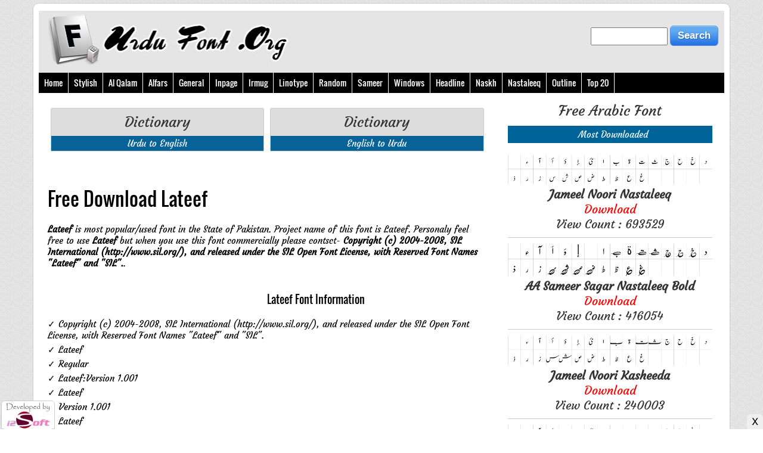

--- FILE ---
content_type: text/html; charset=UTF-8
request_url: https://www.urdufont.org/download.php?id=737836
body_size: 11720
content:
<!DOCTYPE html>
<head>
<meta http-equiv="content-type" content="text/html; charset=UTF-8">
<title>Lateef Font Download - General</title>
<link rel="shortcut icon" type="image/x-icon" href="files/favicon.png">
<meta name="keywords" content="Lateef, Urdu Naskh Font, Urdu Unicode Font" />
<meta name="googlebot" content="Free Download (Lateef) Font From (General) Category. See Font Style Before You Download (Lateef) Font ✅ www.urdufont.org">
<meta name="description" content="Free Download (Lateef) Font From (General) Category. See Font Style Before You Download (Lateef) Font ✅ www.urdufont.org">
<meta property="og:image" content="https://urdufont.org/thumbs/zoom/1510973225.jpg"/>
<meta name="alexa" content="100">
<meta http-equiv="refresh" content="1500" />
<meta http-equiv="Cache-Control" content="no-cache, no-store, must-revalidate" />
<meta http-equiv="Pragma" content="no-cache" />
<meta http-equiv="Expires" content="0" />
<meta name="family" content="Lateef" />
<meta name="subfamily" content="Regular" />
<meta name="identifier" content="Lateef:Version 1.001" />
<meta name="full-name" content="Lateef" />
<meta name="version" content="Version 1.001" />
<meta name="postscript" content="Lateef" />
<meta name="copyright" content=" C o p y r i g h t   ( c )   2 0 0 4 - 2 0 0 8 ,    S I L   I n t e r n a t i o n a l   ( h t t p : / / w w w . s i l . o r g / ) ,    a n d   r e l e a s e d   u n d e r   t h e   S I L   O p e n   F o n t   L i c e n s e ,    w i t h   R e s e r v e d   F o n t   N a m e s   " L a t e e f "   a n d   " S I L " ." />
<meta name="viewport" content="width=device-width, initial-scale=1">
<link href="files/style.css" rel="stylesheet" type="text/css">
<script type='text/javascript' src='//platform-api.sharethis.com/js/sharethis.js#property=5a1a05a706d3310011e612d6&product=sop' async='async'></script>
<script src="https://ajax.googleapis.com/ajax/libs/jquery/1.11.2/jquery.min.js"></script>
<style>@font-face{font-family:'Material Icons';font-style:normal;font-weight:400;src:url(https://fonts.gstatic.com/s/materialicons/v50/flUhRq6tzZclQEJ-Vdg-IuiaDsNc.woff2) format('woff2')}.material-icons{font-family:'Material Icons';font-weight:400;font-style:normal;font-size:24px;line-height:1;letter-spacing:normal;text-transform:none;display:inline-block;white-space:nowrap;word-wrap:normal;direction:ltr;-moz-font-feature-settings:'liga';-moz-osx-font-smoothing:grayscale}.fdtd2{width:30px;text-align:center;color:#404040}.fdtd1{color:#404040}.wbhr{border:#bbbdc0 solid 1px;width:200px;margin-top:8px;margin-bottom:18px}.tryset{padding:2px;border-bottom:rgb(0,0,0,.2) solid 1.5px}.material-icons{font-size:22px;color:#6d6e70}button .material-icons{font-size:18px;color:#fff}.textarea{width:100%;resize:none;border:none;font-size:40px;padding:12px;margin:6px;height:200px;overflow:auto;outline:0;background:0 0;box-sizing:border-box}.trybtn{color:#c52328;background:#fff;border:#c52328 1px solid;border-radius:5px;text-align:center;width:32px;height:32px;transition:.5s box-shadow}.trybtn .material-icons{color:#c52328}.trybtnact{background:linear-gradient(red,#c52328);color:#fff;border:none;border-radius:5px;text-align:center;width:32px;height:32px;transition:.5s box-shadow}.trybtnact .material-icons{color:#fff}.trybtn:hover{box-shadow:4px 4px 15px 0 rgba(0,0,0,.3)}.trysel{border:solid #bbbdc0 2px;border-radius:5px;font-family:ShorifSandwip;font-size:20px;background:#fff;padding:2px;width:200px;color:#808284;transition:.5s}.trysel:hover{border:solid #c52328 2px;color:#000}.trybold{font-weight:700}.tryitalic{font-style:italic}.tryunderline{text-decoration:underline}.tryleft{text-align:left}.trycenter{text-align:center}.tryright{text-align:right}.tryblack{background:#231f20;color:#fff;border-radius:10px}.tryslid{-webkit-appearance:none;width:70px;height:6px;border-radius:3px;background:rgba(0,0,0,.1);outline:0;-webkit-transition:.2s}.function{display:inline-table}@-webkit-keyframes fadeEffect{from{opacity:0}to{opacity:1}}@keyframes fadeEffect{from{opacity:0}to{opacity:1}}form{display:inline-table}</style>
<style>
	@font-face {
		font-family: "Lateef"; src: url("download/Lateef.ttf");
		}
	#input_input,.div_middle{
			border-radius: 0 0px 10px 10px;
			height: 100px;
			width: 100%;
			margin: 0 0 10px 0;
			font-family: "Lateef";			
		}
	.letter{
		float:left;
		text-align:center;
		width: 14%;
		margin: 0 0 30px 0;
		font-family: "Lateef";
		font-size: 20px;
	}
</style>
<script>function textAreaAdjust(o) {
    o.style.height = "1px";
    o.style.height = (25+o.scrollHeight)+"px";
}</script>
<script type="text/javascript">
	function preview()
	{ 
	    var frm = document.forms[2];
	    var abc = frm.browsers.value;		
	    if (abc === "A")
	        document.getElementById("result").innerHTML = '<textarea onkeyup="textAreaAdjust(this)" name="text1" class="textarea" id="result" style="font-family: \'Lateef\'; font-size: 45px; height: 100px">اكتب هنا...</textarea>';

	    else if (abc === "B") {
			document.getElementById("result").innerHTML = '<textarea onkeyup="textAreaAdjust(this)" name="text1" class="textarea" id="result" style="font-family: \'Lateef\'; font-size: 32px; height: 700px"> عندما يريد العالم أن ‪يتكلّم ‬ ، فهو يتحدّث بلغة يونيكود. تسجّل ولي العاشرليونيكود  ، الذي سيعقد في  آذار  بمدينة  ألمانيا. و سيجمع المؤتمر بين خبراء من كافة قطاعات الصناعة على الشبكة العالمية انترنيت ويونيكود، حيث ستتم، على الصعيدين الدولي والمحلي على حد سواء مناقشة سبل استخدام يونكود في النظم القائمة وفيما يخص التطبيقات الحاسوبية، الخطوط، تصميم النصوص والحوسبة متعددة اللغات.</textarea>';
		}

	    else {
			document.getElementById("result").innerHTML = '<textarea onkeyup="textAreaAdjust(this)" name="text1" class="textarea" id="result" style="font-family: \'Lateef\'; font-size: 32px; height: 650px">...</textarea>';
		}
	}
</script>
		<script src="files/jquery.js"></script>
	<script>	
		( function( $ ) {
		$( document ).ready(function() {
		$('#cssmenu').prepend('<div id="menu-button"> Category</div>');
			$('#cssmenu #menu-button').on('click', function(){
				var menu = $(this).next('ul');
				if (menu.hasClass('open')) {
					menu.removeClass('open');
				}
				else {
					menu.addClass('open');
				}
			});
		});
		} )( jQuery );
	</script>
	<script>
		$(document).ready(function(){
			  $('#change').change(function(){
					 $('textarea').css('color', $(this).val());
			   }); 

				var element = $("#input_input"); // global variable
				var getCanvas; // global variable
			 
				$("#btn-Preview-Image").on('click', function () {
					 html2canvas(element, {
					 onrendered: function (canvas) {
							$("#previewImage").append(canvas);
							getCanvas = canvas;
							alert('click (Save as Image) for save in your drive');
						 }
					 });
				});

				$("#btn-Convert-Html2Image").on('click', function () {
				var imgageData = getCanvas.toDataURL("image/png");
				var newData = imgageData.replace(/^data:image\/png/, "data:application/octet-stream");
				$("#btn-Convert-Html2Image").attr("download", "1769629042.png").attr("href", newData);
				});

		})
	</script>
<script data-ad-client="ca-pub-8034824471327733" async src="https://pagead2.googlesyndication.com/pagead/js/adsbygoogle.js"></script>
</head>
<body>
<div class="clear m_none" style="margin: 0 0 5px 0"></div>

<div class="container box">
		<!-- Banner Start -->
		<div style="background: #E5E5E5; padding: 0 0 10px 0">
			<div class="col-lg-5 col-md-5 col-sm-5 col-xs-12 left">
				<a href="index.php"><img border="0" class="logo" src="files/logo.jpg" width="100%"></a><BR>
			</div>
			<div class="col-lg-7 col-md-7 col-sm-7 col-xs-12 right" style="padding: 0 10px 15px 0">
					<form target="_top" name="frm_srch" action="catetory.php" method="get" style="margin: 25px 0 0 0">
						<div style="width: 100%; float:right">
							<input id="key" name="key" type="text" style="height: 30px; width: 50%" tabindex="1" value=""/><input type="hidden" name="cd" value="1"/>&nbsp;<input class="ui-button" type="submit" name="" value="Search">
						</div>
					</form>
			</div>
			<div class="clear"></div>
		</div>
		<!-- Banner End -->
	
		<div class="clear"></div>
			<div style="background: #000"><div id='cssmenu'>
<ul>
	<li class="m_none"><a href="index.php">Home</a></li>
	<li><a href="catetory.php?key=Urdu+Stylish+Font&cd=1"><span class="d_none"> Urdu - </span>Stylish<span class="d_none"> Font</span></a></li>	
	<li><a href="catetory.php?b=18993" title="Al Qalam"><span class="d_none"> Urdu - </span>Al Qalam <span class="d_none"> Font</span></a></li><li><a href="catetory.php?b=18994" title="Alfars"><span class="d_none"> Urdu - </span>Alfars <span class="d_none"> Font</span></a></li><li><a href="catetory.php?b=18995" title="General"><span class="d_none"> Urdu - </span>General <span class="d_none"> Font</span></a></li><li><a href="catetory.php?b=18996" title="Inpage"><span class="d_none"> Urdu - </span>Inpage <span class="d_none"> Font</span></a></li><li><a href="catetory.php?b=18997" title="Irmug"><span class="d_none"> Urdu - </span>Irmug <span class="d_none"> Font</span></a></li><li><a href="catetory.php?b=18998" title="Linotype"><span class="d_none"> Urdu - </span>Linotype <span class="d_none"> Font</span></a></li><li><a href="catetory.php?b=18999" title="Random"><span class="d_none"> Urdu - </span>Random <span class="d_none"> Font</span></a></li><li><a href="catetory.php?b=19000" title="Sameer"><span class="d_none"> Urdu - </span>Sameer <span class="d_none"> Font</span></a></li><li><a href="catetory.php?b=19001" title="Windows"><span class="d_none"> Urdu - </span>Windows <span class="d_none"> Font</span></a></li>		
	<li><a href="catetory.php?key=Urdu+Headline+Font&cd=1"><span class="d_none"> Urdu - </span>Headline<span class="d_none"> Font</span></a></li>	
	<li><a href="catetory.php?key=Urdu+Naskh+Font&cd=1"><span class="d_none"> Urdu - </span>Naskh<span class="d_none"> Font</span></a></li>	
	<li><a href="catetory.php?key=Urdu+Nastaleeq+Font&cd=1"><span class="d_none"> Urdu - </span>Nastaleeq<span class="d_none"> Font</span></a></li>
	<li><a href="catetory.php?key=Urdu+Outline+Font&cd=1"><span class="d_none"> Urdu - </span>Outline<span class="d_none"> Font</span></a></li>	
	<li><a href="catetory.php?sn=1" title="">Top 20</a></li>
</ul>
</div>
<div class="clear"></div></div>
		<div class="clear"></div>


<div class="col-lg-8 col-md-8 col-sm-8 col-xs-12 left">

<style>
	.bx {
	border: 1px solid #CCCCCC;
	background: #FFF;
	padding: 0;
	border-top-right-radius: 3px;
	border-top-left-radius: 3px;
	}
	.bx:hover {
	border: 1px solid #076298;
	border-top-right-radius: 3px;
	border-top-left-radius: 3px;
	}
</style>
<div class="clear" style="margin: 0 0 25px 0"></div>
<div class="col-lg-6 col-md-6 col-sm-6 col-xs-12 center" style="padding: 0 5px 0 5px; margin: 0 0 5px 0">
	<a href="urdu-to-english.php">
		<div class="bx" style="background: #DDDDDD">
			<div style="padding: 10px"><h3>Dictionary</h3></div>
			<div style="background: #076298; color: #fff; padding: 3px">Urdu to English</div>
		</div>
	</a>
</div>

<div class="col-lg-6 col-md-6 col-sm-6 col-xs-12 center" style="padding: 0 5px 0 5px; margin: 0 0 5px 0">
	<a href="english-to-urdu.php">
		<div class="bx" style="background: #DDDDDD">
			<div style="padding: 10px"><h3>Dictionary</h3></div>
			<div style="background: #076298; color: #fff; padding: 3px">English to Urdu</div>
		</div>
	</a>
</div>
<div class="clear" style="margin: 0 0 25px 0"></div>
	<div align="left">
				<ins class="adsbygoogle"
     style="display:block"
     data-ad-client="ca-pub-8034824471327733"
     data-ad-slot="1529211116"
     data-ad-format="auto"
     data-full-width-responsive="true"></ins>
<script>
     (adsbygoogle = window.adsbygoogle || []).push({});
</script>	</div>
<div class="clear" style="margin: 0 0 25px 0"></div>

<!-- Capcha Start -->
	<div align="left" style="margin : 0 0 0 0">
				<form action="" method="post">
				<font size="6" face="Oswald">Free Download Lateef</font><br><br>
				<b>Lateef</b> is most popular/used font in the State of Pakistan. Project name of this font is Lateef. Personaly feel free to use <b>Lateef</b> but when you use this font commercially please contsct- <b> C o p y r i g h t   ( c )   2 0 0 4 - 2 0 0 8 ,    S I L   I n t e r n a t i o n a l   ( h t t p : / / w w w . s i l . o r g / ) ,    a n d   r e l e a s e d   u n d e r   t h e   S I L   O p e n   F o n t   L i c e n s e ,    w i t h   R e s e r v e d   F o n t   N a m e s   " L a t e e f "   a n d   " S I L " .</b>.
			<br><br><br>
			<div class="col-lg-6 col-md-6 col-sm-6 col-xs-12" style="padding: 10px 15px 15px 10px">
				<ins class="adsbygoogle"
     style="display:block"
     data-ad-client="ca-pub-8034824471327733"
     data-ad-slot="1529211116"
     data-ad-format="auto"
     data-full-width-responsive="true"></ins>
<script>
     (adsbygoogle = window.adsbygoogle || []).push({});
</script>			</div>	
			<font size="4" face="Oswald">Lateef Font Information </font><br><br>
			<div style="margin: 0 0 5px 0">✓  C o p y r i g h t   ( c )   2 0 0 4 - 2 0 0 8 ,    S I L   I n t e r n a t i o n a l   ( h t t p : / / w w w . s i l . o r g / ) ,    a n d   r e l e a s e d   u n d e r   t h e   S I L   O p e n   F o n t   L i c e n s e ,    w i t h   R e s e r v e d   F o n t   N a m e s   " L a t e e f "   a n d   " S I L " .</div><div style="margin: 0 0 5px 0">✓ Lateef</div><div style="margin: 0 0 5px 0">✓ Regular</div><div style="margin: 0 0 5px 0">✓ Lateef:Version 1.001</div><div style="margin: 0 0 5px 0">✓ Lateef</div><div style="margin: 0 0 5px 0">✓ Version 1.001</div><div style="margin: 0 0 5px 0">✓ Lateef</div><div style="margin: 0 0 5px 0">✓ "Lateef" and "SIL" are trademarks of SIL International</div><div style="margin: 0 0 5px 0">✓ SIL International</div><div style="margin: 0 0 5px 0">✓ SIL International</div><div style="margin: 0 0 5px 0">✓ Lateef, an extended Arabic font, is named after Shah Abdul Lateef Bhitai, the famous Sindhi mystic and poet. It is intended to be an appropriate style for use in Sindhi and other languages of the South Asian region.</div><a target="_blank" href="http://www.sil.org/"><div style="margin: 0 0 5px 0">✓ http://www.sil.org/</div></a><a target="_blank" href="http://scripts.sil.org/"><div style="margin: 0 0 5px 0">✓ http://scripts.sil.org/</div></a><a target="_blank" href="Copyright (c) 1994-2008, SIL International (http://www.sil.org/).This Font Software is licensed under the SIL Open Font License, Version 1.1, with Reserved Font Names "Lateef" and "SIL". This license is copied below, and is also available with an FAQ at: http://scripts.sil.org/OFL----------------------------------------------------SIL OPEN FONT LICENSE Version 1.1 - 26 February 2007----------------------------------------------------PREAMBLEThe goals of the Open Font License (OFL) are to stimulate worldwide development of collaborative font projects, to support the font creation efforts of academic and linguistic communities, and to provide a free and open framework in which fonts may be shared and improved in partnership with others.The OFL allows the licensed fonts to be used, studied, modified and redistributed freely as long as they are not sold by themselves. The fonts, including any derivative works, can be bundled, embedded, redistributed and/or sold with any software provided that any reserved names are not used by derivative works. The fonts and derivatives, however, cannot be released under any other type of license. The requirement for fonts to remain under this license does not apply to any document created using the fonts or their derivatives.DEFINITIONS"Font Software" refers to the set of files released by the Copyright Holder(s) under this license and clearly marked as such. This may include source files, build scripts and documentation."Reserved Font Name" refers to any names specified as such after the copyright statement(s)."Original Version" refers to the collection of Font Software components as distributed by the Copyright Holder(s)."Modified Version" refers to any derivative made by adding to, deleting, or substituting -- in part or in whole -- any of the components of the Original Version, by changing formats or by porting the Font Software to a new environment."Author" refers to any designer, engineer, programmer, technical writer or other person who contributed to the Font Software.PERMISSION & CONDITIONSPermission is hereby granted, free of charge, to any person obtaining a copy of the Font Software, to use, study, copy, merge, embed, modify, redistribute, and sell modified and unmodified copies of the Font Software, subject to the following conditions:1) Neither the Font Software nor any of its individual components, in Original or Modified Versions, may be sold by itself.2) Original or Modified Versions of the Font Software may be bundled, redistributed and/or sold with any software, provided that each copy contains the above copyright notice and this license. These can be included either as stand-alone text files, human-readable headers or in the appropriate machine-readable metadata fields within text or binary files as long as those fields can be easily viewed by the user.3) No Modified Version of the Font Software may use the Reserved Font Name(s) unless explicit written permission is granted by the corresponding Copyright Holder. This restriction only applies to the primary font name as presented to the users.4) The name(s) of the Copyright Holder(s) or the Author(s) of the Font Software shall not be used to promote, endorse or advertise any Modified Version, except to acknowledge the contribution(s) of the Copyright Holder(s) and the Author(s) or with their explicit written permission.5) The Font Software, modified or unmodified, in part or in whole, must be distributed entirely under this license, and must not be distributed under any other license. The requirement for fonts to remain under this license does not apply to any document created using the Font Software.TERMINATIONThis license becomes null and void if any of the above conditions are not met.DISCLAIMERTHE FONT SOFTWARE IS PROVIDED "AS IS", WITHOUT WARRANTY OF ANY KIND, EXPRESS OR IMPLIED, INCLUDING BUT NOT LIMITED TO ANY WARRANTIES OF MERCHANTABILITY, FITNESS FOR A PARTICULAR PURPOSE AND NONINFRINGEMENT OF COPYRIGHT, PATENT, TRADEMARK, OR OTHER RIGHT. IN NO EVENT SHALL THE COPYRIGHT HOLDER BE LIABLE FOR ANY CLAIM, DAMAGES OR OTHER LIABILITY, INCLUDING ANY GENERAL, SPECIAL, INDIRECT, INCIDENTAL, OR CONSEQUENTIAL DAMAGES, WHETHER IN AN ACTION OF CONTRACT, TORT OR OTHERWISE, ARISING FROM, OUT OF THE USE OR INABILITY TO USE THE FONT SOFTWARE OR FROM OTHER DEALINGS IN THE FONT SOFTWARE."><div style="margin: 0 0 5px 0">✓ Copyright (c) 1994-2008, SIL International (http://www.sil.org/).This Font Software is licensed under the SIL Open Font License, Version 1.1, with Reserved Font Names "Lateef" and "SIL". This license is copied below, and is also available with an FAQ at: http://scripts.sil.org/OFL----------------------------------------------------SIL OPEN FONT LICENSE Version 1.1 - 26 February 2007----------------------------------------------------PREAMBLEThe goals of the Open Font License (OFL) are to stimulate worldwide development of collaborative font projects, to support the font creation efforts of academic and linguistic communities, and to provide a free and open framework in which fonts may be shared and improved in partnership with others.The OFL allows the licensed fonts to be used, studied, modified and redistributed freely as long as they are not sold by themselves. The fonts, including any derivative works, can be bundled, embedded, redistributed and/or sold with any software provided that any reserved names are not used by derivative works. The fonts and derivatives, however, cannot be released under any other type of license. The requirement for fonts to remain under this license does not apply to any document created using the fonts or their derivatives.DEFINITIONS"Font Software" refers to the set of files released by the Copyright Holder(s) under this license and clearly marked as such. This may include source files, build scripts and documentation."Reserved Font Name" refers to any names specified as such after the copyright statement(s)."Original Version" refers to the collection of Font Software components as distributed by the Copyright Holder(s)."Modified Version" refers to any derivative made by adding to, deleting, or substituting -- in part or in whole -- any of the components of the Original Version, by changing formats or by porting the Font Software to a new environment."Author" refers to any designer, engineer, programmer, technical writer or other person who contributed to the Font Software.PERMISSION & CONDITIONSPermission is hereby granted, free of charge, to any person obtaining a copy of the Font Software, to use, study, copy, merge, embed, modify, redistribute, and sell modified and unmodified copies of the Font Software, subject to the following conditions:1) Neither the Font Software nor any of its individual components, in Original or Modified Versions, may be sold by itself.2) Original or Modified Versions of the Font Software may be bundled, redistributed and/or sold with any software, provided that each copy contains the above copyright notice and this license. These can be included either as stand-alone text files, human-readable headers or in the appropriate machine-readable metadata fields within text or binary files as long as those fields can be easily viewed by the user.3) No Modified Version of the Font Software may use the Reserved Font Name(s) unless explicit written permission is granted by the corresponding Copyright Holder. This restriction only applies to the primary font name as presented to the users.4) The name(s) of the Copyright Holder(s) or the Author(s) of the Font Software shall not be used to promote, endorse or advertise any Modified Version, except to acknowledge the contribution(s) of the Copyright Holder(s) and the Author(s) or with their explicit written permission.5) The Font Software, modified or unmodified, in part or in whole, must be distributed entirely under this license, and must not be distributed under any other license. The requirement for fonts to remain under this license does not apply to any document created using the Font Software.TERMINATIONThis license becomes null and void if any of the above conditions are not met.DISCLAIMERTHE FONT SOFTWARE IS PROVIDED "AS IS", WITHOUT WARRANTY OF ANY KIND, EXPRESS OR IMPLIED, INCLUDING BUT NOT LIMITED TO ANY WARRANTIES OF MERCHANTABILITY, FITNESS FOR A PARTICULAR PURPOSE AND NONINFRINGEMENT OF COPYRIGHT, PATENT, TRADEMARK, OR OTHER RIGHT. IN NO EVENT SHALL THE COPYRIGHT HOLDER BE LIABLE FOR ANY CLAIM, DAMAGES OR OTHER LIABILITY, INCLUDING ANY GENERAL, SPECIAL, INDIRECT, INCIDENTAL, OR CONSEQUENTIAL DAMAGES, WHETHER IN AN ACTION OF CONTRACT, TORT OR OTHERWISE, ARISING FROM, OUT OF THE USE OR INABILITY TO USE THE FONT SOFTWARE OR FROM OTHER DEALINGS IN THE FONT SOFTWARE.</div></a><a target="_blank" href="http://scripts.sil.org/ofl"><div style="margin: 0 0 5px 0">✓ http://scripts.sil.org/ofl</div></a>
			<div class="clear" style="margin: 0 0 20px 0"></div>
			
			Please complete humanity verify use captcha code below for download <b>Lateef</b> font.<br><br>

			<img id="captcha" src="captcha.php">
				<br>
				<input type="text" name="vercode" />
				<input type="submit" name="Submit" value="Download" />
				<input type="button" id="reload" value="Reload" />
		</form>
	</div>
        <script>
        $(function() { // Handler for .ready() called.
            $('#reload').click(function(){
                $('#captcha').attr('src', 'captcha.php?' + (new Date).getTime());
            });
        });
        </script>
<!-- Capcha End -->

<BR>
<span style="font-family:Times New Roman; font-size: 17px">If captcha not working, click on <B>Reload</B> button & try again.</span><BR>

<!-- body news start -->
<!-- <h2 style="margin: 20px 0 10px 10px; color: #aaaaaa">Lateef Downloaded : 3690 Times</h2> -->

<div class="clear" style="margin: 0 0 25px 0"></div>
<div class="trybox" style="border: 1px solid #ddd; padding: 5px; border-radius: 6px">
	<div id="Try" class="tabcontent" style="display: block;"><div class="tryset"><center><div class="function"><table><tbody><tr><td><i class="material-icons">format_size</i></td><td><input class="tryslid" type="range" min="10" max="90" value="45" id="size" step="1"></td></tr></tbody></table></div><div class="function"><table><tbody><tr><td><i class="material-icons">text_rotation_none</i></td><td><input class="tryslid" type="range" min="-10" max="10" value="0" id="spacing" step="1"></td></tr></tbody></table></div><div class="function"><table><tbody><tr><td><i class="material-icons">format_line_spacing</i></td><td><input class="tryslid" type="range" min="1%" max="200%" value="50" id="linespacing" step="1%"></td></tr></tbody></table></div><div class="function"><table><tbody><tr><td><button class="trybtn" id="bold"><i class="material-icons">format_bold</i></button></td><td><button class="trybtn" id="italic"><i class="material-icons">format_italic</i></button></td><td><button class="trybtn" id="underline"><i class="material-icons">format_underline</i></button></td></tr></tbody></table></div><div class="function"><table><tbody><tr><td><button class="trybtn" id="left"><i class="material-icons">format_align_left</i></button></td><td><button class="trybtn" id="center"><i class="material-icons">format_align_center</i></button></td><td><button class="trybtn" id="right"><i class="material-icons">format_align_right</i></button></td><td></td><td><button class="trybtn" id="black"><i class="material-icons">filter_b_and_w</i></button></td></tr></tbody></table></div><form name="form1"><div class="function"><table><tbody><tr><td><select id="browsers" onchange="preview()" class="trysel" style="font-family: SolaimanLipi; width:120px"><option value="A" selected="selected">كتابة العينة</option><option value="B">يونيكود</option></select></td></tr></tbody></table></div></form></center></div>
	<div style="padding-right: 16px;">
		<div id="result"><textarea name="text1" class="textarea" id="results" style="font-family: 'Lateef'; font-size: 45px; height: 150px">اكتب هنا...</textarea></div>
	</div>
</div></div>
<script>$("#size").on("input",function(){$("textarea").css("font-size",$(this).val()+"px")}),$("#spacing").on("input",function(){$("textarea").css("letter-spacing",$(this).val()+"px")}),$("#linespacing").on("input",function(){$("textarea").css("line-height",$(this).val()+"px")}),$(document).ready(function(){$("#bold").click(function(){$("textarea").toggleClass("trybold")})}),$(document).ready(function(){$("#bold").click(function(){$("#bold").toggleClass("trybtnact")})}),$(document).ready(function(){$("#italic").click(function(){$("textarea").toggleClass("tryitalic")})}),$(document).ready(function(){$("#italic").click(function(){$("#italic").toggleClass("trybtnact")})}),$(document).ready(function(){$("#underline").click(function(){$("textarea").toggleClass("tryunderline")})}),$(document).ready(function(){$("#underline").click(function(){$("#underline").toggleClass("trybtnact")})}),$(document).ready(function(){$("#black").click(function(){$("textarea").toggleClass("tryblack")})}),$(document).ready(function(){$("#black").click(function(){$("#black").toggleClass("trybtnact")})}),$(document).ready(function(){$("#left").click(function(){$("textarea").toggleClass("tryleft")})}),$(document).ready(function(){$("#left").click(function(){$("#left").toggleClass("trybtnact")})}),$(document).ready(function(){$("#center").click(function(){$("textarea").toggleClass("trycenter")})}),$(document).ready(function(){$("#center").click(function(){$("#center").toggleClass("trybtnact")})}),$(document).ready(function(){$("#right").click(function(){$("textarea").toggleClass("tryright")})}),$(document).ready(function(){$("#right").click(function(){$("#right").toggleClass("trybtnact")})}),$(document).ready(function(){$("#morsty").click(function(){$("textarea").toggleClass("textarea3")})});</script>
<div class="clear"></div>

			<div class="magnify" style="margin: 20px 0 30px 0">
				<img class="small dtl" src="https://urdufont.org/thumbs/zoom/1510973225.jpg" title="Lateef Urdu Font" alt="Lateef Urdu Font" style="border: 1px solid #CCCECC; border-left: none">
			</div>

<!-- body news -->


<style>
.link {
	-webkit-transition:0.5s ease;
	-moz-transition:0.5s ease;
	-o-transition:0.5s ease;
	transition:0.5s ease;
	border: 1px solid #ffffff;
	background:#037ddc; color: #ffffff; padding: 5px 15px 5px 15px; 
}
.link:hover {
	background: #ffffff; color: #000000;
	border: 1px solid #666666;
}
</style>
<h4 style="font-family: Arial; color: #037ddc">Convert any font to any font, like ttf to eot, svg, woff & more!!!&nbsp;&nbsp;
<a target="_blank" href="http://www.englishfont.com" class="link"> click here >> </a></h4>
<br>
<h4 style="font-family: Arial; color: #037ddc">Test your typing speed...&nbsp;&nbsp;
<a target="_blank" href="http://www.fast-typing.com" class="link"> click-here>> </a></h4>

<div style="margin: 20px 0 20px 0"><table border="0" style="width: 100%; padding: 1px; border: 1px solid #ddd"><tr><td colspan="2" style="padding: 5px; border: 1px solid #ddd; color: #666666"><h3>Short Details of Lateef.ttf</h3></td></tr><tr><td style="padding: 5px; border: 1px solid #ddd; width: 30%">Font Family : </td><td style="padding: 5px; border: 1px solid #ddd">Lateef</td></tr><tr><td style="padding: 5px; border: 1px solid #ddd">Font Subfamily : </td><td style="padding: 5px; border: 1px solid #ddd">Regular</td></tr><tr><td style="padding: 5px; border: 1px solid #ddd">Font Identifier : </td><td style="padding: 5px; border: 1px solid #ddd">Lateef:Version 1.001</td></tr><tr><td style="padding: 5px; border: 1px solid #ddd">Full Name : </td><td style="padding: 5px; border: 1px solid #ddd">Lateef</td></tr><tr><td style="padding: 5px; border: 1px solid #ddd">Version : </td><td style="padding: 5px; border: 1px solid #ddd">Version 1.001</td></tr><tr><td style="padding: 5px; border: 1px solid #ddd">Postscript Name : </td><td style="padding: 5px; border: 1px solid #ddd">Lateef</td></tr><tr><td style="padding: 5px; border: 1px solid #ddd">Download : </td><td style="padding: 5px; border: 1px solid #ddd">3690 Times</td></tr><tr><td style="padding: 5px; border: 1px solid #ddd">Copyright : </td><td style="padding: 5px; border: 1px solid #ddd"> C o p y r i g h t   ( c )   2 0 0 4 - 2 0 0 8 ,    S I L   I n t e r n a t i o n a l   ( h t t p : / / w w w . s i l . o r g / ) ,    a n d   r e l e a s e d   u n d e r   t h e   S I L   O p e n   F o n t   L i c e n s e ,    w i t h   R e s e r v e d   F o n t   N a m e s   " L a t e e f "   a n d   " S I L " .</td></tr></table></div>
<font face="Arial" style="font-size: 16pt"><b>How to install Lateef in your computer?</b></font><font face="Arial" style="font-size: 11pt"><br>

	<div class="col-lg-7 col-md-7 col-sm-7 col-xs-12 left" style="padding: 0px">
		<br><b>For Windows 7 / Vista users:</b><br>
		- Right-click the <b>Lateef</b> font file(s) and choose &quot;Install&quot;.<br>
		<br>
		<b>For users of the previous Windows versions:</b><br>
		- Copy <b>Lateef</b> font &amp; pest into a default Windows font folder (usually 
		C:\WINDOWS\FONTS or C:\WINNT\FONTS)<br>
		<br>
		<b>For Mac users:</b><br>
		Mac OS X 10.3 or above (including the FontBook)<br>
		- Double-click <b>Lateef</b> font file and hit &quot;Install font&quot; 
		button at <br>
		the bottom of the preview.<br>
		<br>
		<b>Mac OS X</b><br>
		- Either copy the <b>Lateef</b> font file(s) to /Library/Fonts (for all 
		users), or to /Users/Your_username/Library/Fonts (for you only).<br>
		<br>
		<b>Mac OS 9 or earlier</b><br>
		- You have to convert the <b>Lateef</b> font file(s) you have downloaded. Drag 
		the font suitcases into the System folder. The system will propose you to add 
		them to the Fonts folder.<br>
		<br>
		<b>For Linux users:</b><br>
		- Copy the <b>Lateef</b> font file(s) to /USR/SHARE/FONTS</font>
	</div>
	<div class="col-lg-5 col-md-5 col-sm-5 col-xs-12 left" style="padding-top: 15px">
		<ins class="adsbygoogle"
     style="display:block"
     data-ad-client="ca-pub-8034824471327733"
     data-ad-slot="1529211116"
     data-ad-format="auto"
     data-full-width-responsive="true"></ins>
<script>
     (adsbygoogle = window.adsbygoogle || []).push({});
</script>	</div>


<div class="clear"></div>

		<!-- Comments Start -->
				<style>.fb_iframe_widget,.fb_iframe_widget span,.fb_iframe_widget span iframe[style] {min-width: 100% !important;width: 100% !important;}</style>
				<div id="fb-root"></div>
				<script>(function(d, s, id) {
				  var js, fjs = d.getElementsByTagName(s)[0];
				  if (d.getElementById(id)) return;
				  js = d.createElement(s); js.id = id;
				  js.src = "//connect.facebook.net/en_US/all.js#xfbml=1";
				  fjs.parentNode.insertBefore(js, fjs);
				}(document, 'script', 'facebook-jssdk'));</script>
				<div class="fb-comments" data-href="https://www.urdufont.org/download.php?id=737836" data-numposts="5" data-width="100%" data-colorscheme="light" data-order-by="reverse_time"></div>
			<div class="clear"></div>
		<!-- Comments End -->

</div>
		<div class="col-lg-4 col-md-4 col-sm-4 col-xs-12 center" style="padding: 15px 20px 0 20px">
				<a style="font-size: 24px" href="http://www.freearabicfont.com">Free Arabic Font</a><BR>
				<ins class="adsbygoogle"
     style="display:block"
     data-ad-client="ca-pub-8034824471327733"
     data-ad-slot="4486724554"
     data-ad-format="link"
     data-full-width-responsive="true"></ins>
<script>
     (adsbygoogle = window.adsbygoogle || []).push({});
</script>			<div class="clear"></div>

				<div style="background: #016498; padding: 5px 0 5px 10px; margin: 10px 0 10px 0; color: #ffffff; text-align: center"> Most Downloaded</div>
								<div style="border-bottom: 1px solid #CCCCCC; padding: 10px 0 10px 0">
					<div>
						<a href="download.php?id=737833" title="Jameel Noori Nastaleeq"><img border="0" src="https://www.urdufont.org/thumbs/zoom/1510972807.jpg" alt="Jameel Noori Nastaleeq Urdu Font" width="100%"></a>
					</div><div class="clear"></div>
					<div style="padding: 0px; font-size: 20px">
						<a href="download.php?id=737833" title="Jameel Noori Nastaleeq"><b>Jameel Noori Nastaleeq</b><br>
						<font color="#ff0000">Download</font><br>
						View Count : 693529</a>
					</div>
				<div class="clear"></div></div>
								<div style="border-bottom: 1px solid #CCCCCC; padding: 10px 0 10px 0">
					<div>
						<a href="download.php?id=737699" title="AA Sameer Sagar Nastaleeq Bold"><img border="0" src="https://www.urdufont.org/thumbs/zoom/1509852784.jpg" alt="AA Sameer Sagar Nastaleeq Bold Urdu Font" width="100%"></a>
					</div><div class="clear"></div>
					<div style="padding: 0px; font-size: 20px">
						<a href="download.php?id=737699" title="AA Sameer Sagar Nastaleeq Bold"><b>AA Sameer Sagar Nastaleeq Bold</b><br>
						<font color="#ff0000">Download</font><br>
						View Count : 416054</a>
					</div>
				<div class="clear"></div></div>
								<div style="border-bottom: 1px solid #CCCCCC; padding: 10px 0 10px 0">
					<div>
						<a href="download.php?id=737831" title="Jameel Noori Kasheeda"><img border="0" src="https://www.urdufont.org/thumbs/zoom/1510972456.jpg" alt="Jameel Noori Kasheeda Urdu Font" width="100%"></a>
					</div><div class="clear"></div>
					<div style="padding: 0px; font-size: 20px">
						<a href="download.php?id=737831" title="Jameel Noori Kasheeda"><b>Jameel Noori Kasheeda</b><br>
						<font color="#ff0000">Download</font><br>
						View Count : 240003</a>
					</div>
				<div class="clear"></div></div>
								<div style="border-bottom: 1px solid #CCCCCC; padding: 10px 0 10px 0">
					<div>
						<a href="download.php?id=737823" title="Faiz Lahori Nastaleeq"><img border="0" src="https://www.urdufont.org/thumbs/zoom/1510970764.jpg" alt="Faiz Lahori Nastaleeq Urdu Font" width="100%"></a>
					</div><div class="clear"></div>
					<div style="padding: 0px; font-size: 20px">
						<a href="download.php?id=737823" title="Faiz Lahori Nastaleeq"><b>Faiz Lahori Nastaleeq</b><br>
						<font color="#ff0000">Download</font><br>
						View Count : 207008</a>
					</div>
				<div class="clear"></div></div>
								<div style="border-bottom: 1px solid #CCCCCC; padding: 10px 0 10px 0">
					<div>
						<a href="download.php?id=737883" title="Bombay Black Unicode"><img border="0" src="https://www.urdufont.org/thumbs/zoom/1511661251.jpg" alt="Bombay Black Unicode Urdu Font" width="100%"></a>
					</div><div class="clear"></div>
					<div style="padding: 0px; font-size: 20px">
						<a href="download.php?id=737883" title="Bombay Black Unicode"><b>Bombay Black Unicode</b><br>
						<font color="#ff0000">Download</font><br>
						View Count : 153939</a>
					</div>
				<div class="clear"></div></div>
							<div class="clear" style="margin: 0 0 15px 0"></div>
				<ins class="adsbygoogle"
     style="display:block"
     data-ad-client="ca-pub-8034824471327733"
     data-ad-slot="1529211116"
     data-ad-format="auto"
     data-full-width-responsive="true"></ins>
<script>
     (adsbygoogle = window.adsbygoogle || []).push({});
</script>			<div class="clear"></div>
		</div>
<div class="clear" style="margin: 0 0 25px 0"></div>
</div><BR>

<div id='fixedban' style='width:100%;margin:auto;text-align:right;float:none;overflow:hidden;display:scroll;position:fixed;bottom:0;z-index:999;-webkit-transform:translateZ(0);'>
	<div><a id='close-fixedban' onclick='document.getElementById("fixedban").style.display = "none";' style='cursor:pointer;'>
	<img alt='close' src='[data-uri]' title='close button' style='vertical-align:middle;'/></a></div>
	<div style='background:#EEEEEE;text-align:center;display:block;width:100%;max-height:90px;overflow:hidden;margin:auto'>
		<script async src="https://pagead2.googlesyndication.com/pagead/js/adsbygoogle.js"></script>
		<ins class="adsbygoogle"
			 style="display:inline-block;width:100%;height:90px"
			 data-ad-client="ca-pub-8034824471327733"
			 data-ad-slot="7745660324"></ins>
		<script>(adsbygoogle = window.adsbygoogle || []).push({});</script>
	</div>
</div>
<!-- monetag ad network -->
<script async="async" data-cfasync="false" src="//ophoacit.com/1?z=6215788"></script>

<!-- Google tag (gtag.js) -->
<script async src="https://www.googletagmanager.com/gtag/js?id=G-L34FQHXFN8"></script>
<script>
  window.dataLayer = window.dataLayer || [];
  function gtag(){dataLayer.push(arguments);}
  gtag('js', new Date());

  gtag('config', 'G-L34FQHXFN8');
</script>

<div style="display:none">
	<!-- Histats.com  (div with counter) -->
		<div id="histats_counter"></div>
		<script type="text/javascript">var _Hasync= _Hasync|| [];
		_Hasync.push(['Histats.start', '1,3972956,4,306,118,60,00010101']);
		_Hasync.push(['Histats.fasi', '1']);
		_Hasync.push(['Histats.track_hits', '']);
		(function() {
		var hs = document.createElement('script'); hs.type = 'text/javascript'; hs.async = true;
		hs.src = ('//s10.histats.com/js15_as.js');
		(document.getElementsByTagName('head')[0] || document.getElementsByTagName('body')[0]).appendChild(hs);
		})();</script>
		<noscript><a href="/" target="_blank"><img  src="//sstatic1.histats.com/0.gif?3972956&101" alt="invisible hit counter" border="0"></a></noscript>
	<!-- Histats.com  END  -->
</div>

<div class="m_none" style="width: 90px; height: 48px; background: #ffffff; position: fixed; bottom: 0px; left: 2px; border: 1px solid #ccc; border-top-right-radius: 6px; border-top-left-radius: 6px"><a target="_blank" href="http://www.i2softbd.com" title=""><img src="files/i2soft.jpg" style="border: 0px solid #808000"></a></div>

<!-- Back To Top Start -->
<style>
    #back-to-top {
    position: fixed;
    bottom: 25px;
    left: 2px;
    z-index: 9999;
    width: 32px;
    height: 32px;
    text-align: center;
    line-height: 30px;
    background: #f5f5f5;
    color: #444;
    cursor: pointer;
    border: 0;
    border-radius: 2px;
    text-decoration: none;
    transition: opacity 0.2s ease-out;
    opacity: 0;
}
#back-to-top:hover {
    background: #e9ebec;
}
#back-to-top.show {
    opacity: 1;
}
ins[data-ad-status=unfilled] {display:none!important}
</style>
<script type='text/javascript'>//<![CDATA[
$(window).load(function(){
if ($('#back-to-top').length) {
    var scrollTrigger = 100, // px
        backToTop = function () {
            var scrollTop = $(window).scrollTop();
            if (scrollTop > scrollTrigger) {
                $('#back-to-top').addClass('show');
            } else {
                $('#back-to-top').removeClass('show');
            }
        };
    backToTop();
    $(window).on('scroll', function () {
        backToTop();
    });
    $('#back-to-top').on('click', function (e) {
        e.preventDefault();
        $('html,body').animate({
            scrollTop: 0
        }, 700);
    });
}
});//]]> 
</script>
<div id="back-to-top" class="tm_none"><div style="position: fixed; right: 5px; bottom: 5px; border: 1px solid #ccc; background:#f5f5f5; z-index: 999; display: block;" id="facebook_likebox">
    <!-- <div style="position: absolute; right: 0px; margin: 10px 5px 0 0; z-index: 1000;">        	
        <span id="closefacebook_likebox" style="cursor:pointer"><img height="12" src="files/cross.png" border="0" /></span>
    </div> -->
	<div style="width: 250px; background: #ffffff">
		<div style="padding: 3px 0 3px 0; background: #3d4c54; color: #fff">Please like, if you love this website</div>
		<div style="padding: 10px"><iframe src="//www.facebook.com/plugins/like.php?href=https://www.facebook.com/Sinhalesefont-453798288329834/&amp;send=false&amp;layout=button_count&amp;width=80&amp;show_faces=false&amp;action=like&amp;colorscheme=light&amp;font=arial&amp;height=21" scrolling="no" style="border:none; overflow:hidden; width:80px; height:21px;" allowtransparency="true" frameborder="0"></iframe>
		</div>
	</div>
</div></div>
<!-- Back To Top End -->
<!-- <script src="files/prefixfree.js" type="text/javascript"></script>
<script src="files/jquery-1.7.1.min.js" type="text/javascript"></script>
<script src="files/magnify.js" type="text/javascript"></script> -->


<script defer src="https://static.cloudflareinsights.com/beacon.min.js/vcd15cbe7772f49c399c6a5babf22c1241717689176015" integrity="sha512-ZpsOmlRQV6y907TI0dKBHq9Md29nnaEIPlkf84rnaERnq6zvWvPUqr2ft8M1aS28oN72PdrCzSjY4U6VaAw1EQ==" data-cf-beacon='{"version":"2024.11.0","token":"6edabd730d8a4a98b4131ebc51d15163","r":1,"server_timing":{"name":{"cfCacheStatus":true,"cfEdge":true,"cfExtPri":true,"cfL4":true,"cfOrigin":true,"cfSpeedBrain":true},"location_startswith":null}}' crossorigin="anonymous"></script>
</body>
</html>


--- FILE ---
content_type: text/html; charset=UTF-8
request_url: https://www.urdufont.org/captcha.php
body_size: 715
content:
���� JFIF      �� ;CREATOR: gd-jpeg v1.0 (using IJG JPEG v62), quality = 80
�� C 


		
%# , #&')*)-0-(0%()(�� C



(((((((((((((((((((((((((((((((((((((((((((((((((((��   A" ��           	
�� �   } !1AQa"q2���#B��R��$3br�	
%&'()*456789:CDEFGHIJSTUVWXYZcdefghijstuvwxyz���������������������������������������������������������������������������        	
�� �  w !1AQaq"2�B����	#3R�br�
$4�%�&'()*56789:CDEFGHIJSTUVWXYZcdefghijstuvwxyz��������������������������������������������������������������������������   ? �R���5$�5�MBM>�R[w�>�|��HGMꬥ�88�0A�hMI4��?[�$��u%�{Y>�|��HE�Xު�X�����@<j���x�T�|l�!�l����-V���5��$$3y���P��lU�BԺ�5|:��jz����յ��n�6[����]Z�c��W_ݏ%p�6� Z ��+�_j:G���x}/�𖧤���5��[���\����n���] %����)[ᶛ���N���R���O*k/,�.7��^Q��<�)�a� �|�Et��]#��%�t���+=N����Jʣ$�p ��?@Q@�������-���;V��;��A�"��^����@��R���mK�^#����[�2+���P�����T*�-��pk���:�S����4�2i�{$��m��K{�(p�`�8�Em�;�y�SF���z����ݲ��-�贰��k��3D�d�1l1#<��J(�� ����/��?�O�f��g��eݻ�����V�v�|��h|O��Pi�f����y�ev��I�<��/�+)�î�^I=I5�Q@Q@Q@��

--- FILE ---
content_type: text/html; charset=utf-8
request_url: https://www.google.com/recaptcha/api2/aframe
body_size: 267
content:
<!DOCTYPE HTML><html><head><meta http-equiv="content-type" content="text/html; charset=UTF-8"></head><body><script nonce="7d3BFkmTzENTb7Dps4U80g">/** Anti-fraud and anti-abuse applications only. See google.com/recaptcha */ try{var clients={'sodar':'https://pagead2.googlesyndication.com/pagead/sodar?'};window.addEventListener("message",function(a){try{if(a.source===window.parent){var b=JSON.parse(a.data);var c=clients[b['id']];if(c){var d=document.createElement('img');d.src=c+b['params']+'&rc='+(localStorage.getItem("rc::a")?sessionStorage.getItem("rc::b"):"");window.document.body.appendChild(d);sessionStorage.setItem("rc::e",parseInt(sessionStorage.getItem("rc::e")||0)+1);localStorage.setItem("rc::h",'1769629064166');}}}catch(b){}});window.parent.postMessage("_grecaptcha_ready", "*");}catch(b){}</script></body></html>